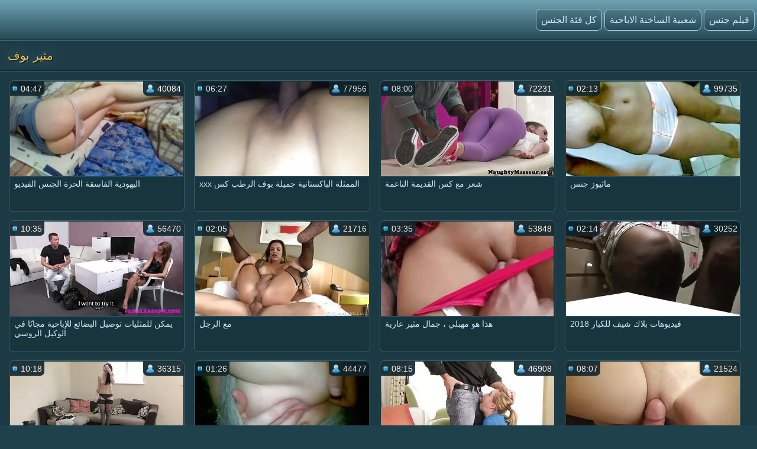

--- FILE ---
content_type: text/html; charset=UTF-8
request_url: https://ar.bhidio.com/category/pov/
body_size: 13029
content:
<!doctype html>
<html lang="ar" dir="rtl">
<head>
<meta http-equiv='content-type' content='text/html; charset=utf-8' />
<meta name="viewport" content="width=device-width, initial-scale=1">
<meta http-equiv='X-UA-Compatible' content='IE=edge' />
<meta http-equiv='Content-Language' content='ar' />
<title>الكبار XXX أفلام  مثير بوف - فيلم جنس </title>
<meta name='description' content='انظر فقط أشرطة الفيديو الكبار من فئة الموقع  مثير بوف في أفضل الإباحية تحميل على الهاتف المحمول في mp4 و 3gp. الجودة hd على فيلم جنس '/>
<base target="_blank">
<link rel="canonical" href="https://ar.bhidio.com/category/pov/"/>
<style>
<!--
body {color: #95bac7;margin: 0px auto;font: normal 14px Helvetica Narrow, Arial, sans-serif;background-color: #1F414C; height:100%;} a { color: #cceaff; text-decoration: none;} a:hover { color: #fff; text-decoration: none;}
.videolik {float: right;} .nrapo img {vertical-align: middle;} a.svlike, a.svdislike  {display: inline-block;padding: 13px 3px 11px 10px;} .likes { color: #96FF73;display: inline-block;padding: 0 11px 0 6px;border-radius: 7px;} .nrapo {padding: 0;border-radius: 16px;margin: 0 8px 0 0;font-size: 17px;background-color: #1a333c;display: inline-block;border: 2px solid #92b4cc;} .dislikes { color: #FF4D4D;display: inline-block;padding: 0 11px 0 6px;}
.catsbiggest {text-align: center;
font-size: 17px;
display: block; padding: 4px 2px 0 2px; color: #cceaff;text-align: center;
}
.catsbiggest span { display: inline-block; padding: 10px 2px 0 2px; }
.ktoprochitaltotloh {display: block; padding: 8px 2px 2px 0; color: #95bac7; font-size: 14px;}
.likepick {display: inline-block;padding: 13px 3px 11px 10px;color: #96FF73;} .dislpick {display: inline-block;padding: 13px 3px 11px 10px;color: #FF4D4D;} .searchempty {text-align: left;padding: 4px 9px 7px 9px;font-size: 15px;} .svpopt {text-align: left;padding: 5px 10px 7px 10px;font-size: 16px;} .svpopt a {background: url(https://ar.bhidio.com/files/btc.png) repeat-x #264A56;display: inline-block;padding: 7px 10px;border-radius: 9px;border: 1px solid #92b4cc;margin: 0 3px 0 0;} .svpopt a:hover {border: 1px solid #bad0df;} .svpchoo {color:#f4cb54;padding: 7px 10px;background-color: #1a333c;display: inline-block;border-radius: 9px;border: 1px solid #92b4cc;margin: 0 3px 0 0;} .svptx {display: inline-block;padding: 7px 6px 7px 3px;border-radius: 7px;} .searchempty b { color:#f4cb54;display: inline-block;font-weight: bold;font-size: 16px;margin: 5px 0 5px 0;}
.howinfolder {opacity: 0.9;color:#ffffff;font-size: 14px;position: absolute;left: 0;top: 0;border-radius: 5px 0 7px 0;padding: 6px 6px 5px 21px;margin: 0;background: url(https://ar.bhidio.com/files/filesinfolder.png) no-repeat left #10242a;} 
.stime { opacity: 0.9;color:#ffffff;font-size: 14px;position: absolute;left: 0;top: 0;border-radius: 5px 0 7px 0;padding: 4px 4px 4px 18px;margin: 0;background: url(https://ar.bhidio.com/files/vmtime.png) no-repeat left #10242a;} .lukisy { opacity: 0.9;color:#ffffff;font-size: 14px;background: url(https://ar.bhidio.com/files/pers.png) no-repeat left #10242a;position: absolute;right: 0;top: 0;border-radius: 0 5px 0 7px;padding: 4px 4px 4px 24px;margin: 0;}
.svpoh  { background-color: #1b363f;border-top: 1px solid #3c6270;border-bottom: 1px solid #13252b;padding: 11px 6px 11px 6px;color: #0099cf; text-align: left;} .svspan { color: #fff;padding: 10px 9px;font-size: 16px;display: inline-block;font-weight: bold;} a.getdown { background: url(https://ar.bhidio.com/files/btc.png) repeat-x #264A56;display: block;border: 2px solid #92b4cc;margin: 0 7px 8px 7px;text-align: left;font-size: 18px;padding: 10px 15px;border-radius: 9px;} a.getdown:hover { border: 2px solid #bad0df;} .svtdzhst {background-color: #12282f;display: inline-block;padding: 9px 11px;color: #fff;margin: 4px 3px 0 0;border-radius: 9px;font-size: 15px;} .playonline {height: 700px;width: 100%; } .svrnn {width: 65%;} .svinfo {color: #ffffff;padding: 10px 0 8px 8px;} .svxt {border-top: 1px solid #3C6270;text-align: center;width: 100%;} .infcut img {margin-top: 0;vertical-align: top;} .inflike {text-align: right;float: right;margin-right: 2px;} .infcut {width: 35%;text-align: left; font-size: 13px;} .infcut img {margin-top: 0;vertical-align: top;} .svchtok {color: #f4cb54;display: inline-block;text-decoration:none;text-align: left;padding: 8px 8px 8px 0;margin-top: 5px;font-size: 17px;}
.gtdwfr {background-color: #1B363F;padding: 8px 0 0 0;display: block;border-left: 1px solid #3C6270;border-top: 1px solid #3C6270;border-bottom: 1px solid #3C6270;border-radius: 6px 0 0 6px;font-size: 13px;margin: 8px -4px 8px 0;} a.catslink{display: inline-block;text-decoration:none;text-align: left;padding: 8px 15px 8px 0;margin: 5px 0 0 0;font-size: 17px;} .catslink  img { vertical-align: top;margin-bottom: 1px;} .catfileinfo {padding: 5px 6px 6px 6px; }
.smpohozh { width: 100%;font-size: 19px;padding: 1px 8px 7px 13px;} .smpohozh a { border-radius: 7px;border: 1px solid #92b4cc;background: url(https://ar.bhidio.com/files/btc.png) repeat-x #264A56;display: inline-block;padding: 8px 10px 9px 15px;} .pohozhki {padding: 0 8px 7px 15px;width: 100%;color: #fff;font-size: 19px;display: inline-block;}
.svpage {background-color: #1b363f;border-top: 1px solid #3c6270;border-bottom: 1px solid #13252b;padding: 11px 6px 11px 6px; color: #0099cf; text-align: center;} .svpage a { background: url(https://ar.bhidio.com/files/btc.png) repeat-x #264A56;display: inline-block;border: 2px solid #92b4cc;margin: 0 0 0 7px;font-size: 18px;padding: 12px 18px;border-radius: 24px;} .svpage a:hover {border: 2px solid #e2ebf2;} .svpagex {color: #fff;padding: 12px 18px;border-radius: 24px;margin-left: 7px;font-size: 18px;background-color: #1a333c;display: inline-block;border: 2px solid #c7d9e5;font-weight: bold;} .svallcts { background-color: #1f3840;font-size: 20px;color:#fff;margin: 0;text-align: center;padding: 9px 10px 9px 17px;border-top: 1px solid #3c6270;border-bottom: 1px solid #13252b;} .svlahtwo { color: #f4cb54;font-size: 16px;display: inline-block;margin: 0 0 3px 0;} .svpgdes { background-color: #21424D;font-size: 13px;color:#95bac7;margin: 0;text-align: left;padding: 9px 10px 9px 17px;border-top: 1px solid #3c6270;border-bottom: 1px solid #13252b;} .nvb { background: url(https://ar.bhidio.com/files/btc.png) repeat-x #264A56;Font-size: 17px;color: #fff;border-top: 1px solid #112126;text-align: center;padding: 7px;} .svrecom { background-color: #21424d;border-top: 1px solid #3c6270;text-align: left;border-bottom: 1px solid #13252b;padding: 9px 6px 5px 4px;} .npsv { border-top: 1px solid green;} .pdtbt { padding: 9px 6px 5px 4px;border-top: 1px solid #3c6270;border-bottom: 1px solid #13252b;} .svpoho { padding: 9px 6px 5px 4px;border-top: 1px solid #3c6270;} .svhea {border-top: 1px solid #3c6270;background-color: #1F414C;}
.onehu {padding: 0 25px 0 25px;text-align: left;} .onehus {width: 100%;text-align: center;} .ohxt {display: inline-block;width: 20%;text-align: center;} .ohxt a {border: 1px solid #a4cbe5;display: block;padding: 10px 12px;background: url(https://ar.bhidio.com/files/btc.png) repeat-x #264A56;border-radius: 7px;margin: 0 0 14px 16px;} .ohxt a:hover {border: 1px solid #d2e5f2;} .pckct { border: 1px solid #a4cbe5;display: block;color: #95bac7;padding: 10px 12px;background-color: #264A56;border-radius: 7px;margin: 0 0 14px 16px;} .svnavi { background-color: #1f3c46;font-weight: normal;Font-size: 16px;color:#95bac7;margin: 0;text-align: center;padding: 12px 8px 4px 8px;border-top: 1px solid #3c6270;} h1.svtit {text-shadow: 1px 1px 2px #000, 0 0 1em #5d8fb3;background-color: #1f3c46;font-weight: normal;Font-size: 21px;color:#f4cb54;margin: 0;text-align: left;padding: 13px;border-bottom: 1px solid #13252b;}
.logoim {margin-left: auto;margin-right: auto;width: 1400px;background: url(https://ar.bhidio.com/files/qlb.png) repeat-x top;} .flog {background: url(https://ar.bhidio.com/files/qlb.png) repeat-x top; height: 67px;border-bottom: 1px solid #13252b;} .logoim img {margin-right: 20px;} .logoli {color:#79ce5c;border-radius: 6px;display: inline-block;position: absolute;top: 15px;} .logoli a {background: url(https://ar.bhidio.com/files/btc.png) repeat-x #264A56;padding: 8px;display: inline-block;text-decoration: none;border-radius: 8px;margin-right: 4px;border: 1px solid #a4cbe5;font-size: 16px;} .logoli a:hover { border: 1px solid #d2e5f2; } .logom { float: right; color:#79ce5c;border-radius: 6px; display: inline-block; margin: 15px 0 0 0; }
input[type='submit'] { background: url(https://ar.bhidio.com/files/search.png) no-repeat center;float: right;height: 35px;cursor:pointer;padding: 0 15px 0 15px;border-radius: 0 8px 8px 0;margin-right: 4px;border: 1px solid #a4cbe5;font-size: 14px;} input, textarea, select {background-color: #23434f;height: 33px;float: left;padding: 0 8px 0 8px;margin: 0;border-radius: 8px 0 0 8px;border-left: 1px solid #a4cbe5;border-top: 1px solid #a4cbe5;border-right: 0;border-bottom: 1px solid #a4cbe5;font-size: 15px; color: #fff; } input::-webkit-input-placeholder {color: #e5e5e5;} input::-moz-placeholder { color: #fff; } .svsize { margin-left: auto;margin-right: auto;width: 1400px;background-color: #1b3a44;border-left: 4px solid #162E35;border-right: 4px solid #162E35;text-align: center;} .f_you {clear: both;font-size: 0;height: 0;} .svideo:hover { border: 1px solid #578fa3;} .svideo {float: left;width: 255px;text-align: left;height: 219px;margin:0;padding: 1px;border-radius: 8px;border: 1px solid #3c6270;margin: 5px 5px 11px 13px;background-color: #18343c;} .svideo a { text-decoration: none;} .svideo a:hover { text-decoration: underline; } .spicimg { position: relative; } .spicimg a { display: block; color: #777; } .spicimg img { border-radius: 8px 8px 0 0; display: block; width: 255px; height: 165px; }
.sname {display: -webkit-box;padding: 4px 2px 0 7px; color: #cceaff; float: left; overflow: hidden;text-overflow: ellipsis;-webkit-line-clamp: 3;-webkit-box-orient: vertical;}
@media screen and (max-width: 1440px) { .gtdwfr {margin: 8px 0 8px 0; } .playonline {height: 650px; margin: -8px 0 0 -2px; } .pohozhki, .smpohozh {width: 97%;} h1.svtit { font-size: 20px;} .pckct, .ohxt a {height: 35px;padding: 7px 12px 5px 12px;} .svsize {width:100%; border-left: 0; border-right: 0;} .logomaster, .logoim {width: 100%;} a.getdown { font-size: 17px; } .svideo {width: 18%; margin: 5px 5px 9px 11px;} .spicimg {position: relative;} .spicimg a {display: block;color: #777;} .spicimg img {width: 100%;height: 160px;display: block;-moz-border-radius-topright: 6px; -webkit-border-top-right-radius: 6px; border-top-right-radius:6px;-moz-border-radius-topleft: 6px; -webkit-border-top-left-radius: 6px; border-top-left-radius:6px;border-bottom: 1px solid #295271;} .pdtbt, .svrecom, .svpoho { padding: 10px 0 7px 4px;} }
@media screen and (max-width: 1280px) { .playonline {height: 600px; } .svideo {width: 23%; margin: 5px 5px 9px 11px;} .nrapo { font-size: 16px;} .svtdzhst {font-size: 14px;} }
@media screen and (max-width: 1024px) { .playonline {height: 570px; } .smpohozh {padding: 1px 2px 7px 8px; font-size: 18px;} .ohxt {width: 25%; } h1.svtit { font-size: 19px;} .ktoprochitaltotloh {font-size: 13.5px;} .svideo {width: 30.5%; margin: 7px 9px 7px 8px;} a.getdown { font-size: 16px; } .sname { padding: 3px 2px 4px 6px;} .nrapo {margin: 0 8px 6px 0;} }
@media screen and (max-width: 800px) { .playonline {height: 480px; } .svideo {width: 30%; margin: 7px 9px 9px 8px;} .nrapo { font-size: 15px;} .ohxt {width: 33%; } .pohozhki, .smpohozh {width: 94%;} a.catslink, .svchtok {font-size: 16px;} }
@media screen and (max-width: 680px) { .playonline {height: 400px; } .smpohozh {padding: 1px 2px 7px 10px; width: 94%; font-size: 17px;} .ktoprochitaltotloh {font-size: 13px; padding: 7px 5px 2px 1px;} .pohozhki {font-size: 18px;} .onehu {padding: 0 15px 0 5px;text-align: left;} .svrnn {width: 100%; display: block;} .vdvdvd {width: 100%; display: block;} a.getdown {margin: 0 7px 11px 7px;} .gtdwfr { display: block;float: right;width: 98%;padding: 11px 3px 3px 3px;color:#79ce5c;} .logom {display: block;float: left;width: 97%;color:#79ce5c;border-radius: 6px;margin: 9px 0 8px 6px ;} h1.svtit { padding: 13px 13px 7px 12px;} input[type='submit'] {background: url(https://ar.bhidio.com/files/search.png) no-repeat center #3E6774;float: none;} input, textarea, select {float: left;}.ohxt {width: 50%;} .svideo {width: 46%; margin: 5px 3px 9px 10px;} }
@media screen and (max-width: 480px) { .infablock {padding: 10px 0 8px 2px;} .boxter {border-top: none;} .nrapo { font-size: 14px;} a.catslink {font-size: 15px;} .svchtok {font-size: 15px;} .playonline {height: 300px; margin: -8px 2px 0 -5px; } .svpagex, .svpage a {margin: 0 0 0 7px;font-size: 17px;padding: 11px 17px;} .logom {width: 96%;}  .svideo {width: 44%; height: 139px; margin: 5px 3px 9px 9px;} .pohozhki {width: 93%; font-size: 17px;} .smpohozh {width: 93%; font-size: 16px;} .spicimg img { height: 100px; } .pdtbt, .svrecom, .svpoho {padding: 10px 0 7px 9px;} h1.svtit { text-align: center; font-size: 18px;} .sname {padding: 4px 2px 4px 6px;} .ohxt {font-size: 15px;width: 50%;} .pckct, .ohxt a { margin: 0 5px 14px 8px;} .logoli {position: static; display: block; width: 96%; margin-top: 7px; margin-left: 10px; float: left;} .svpopt, .logoli a {font-size: 15px;} input, textarea, select {width: 160px;} input[type='submit'] {float: none;width: 56px;} .logom {padding: 0 0 0 4px;} .svptx {margin-bottom: 7px;} }
@media screen and (max-width: 380px) { .infablock {padding: 10px 2px 8px 0;} a.getdown {font-size: 15px;} a.catslink {font-size: 14px;} .svchtok {font-size: 14px;} .svtdzhst {margin: 5px 3px 0 0;} .playonline {height: 240px; margin: -6px 0 0 -7px; } .svpage {padding: 8px 6px 8px 6px;} .svpagex, .svpage a {margin: 3px 0 3px 7px;font-size: 16px;padding: 10px 16px;} .ohxt {font-size: 14px;} .svideo {width: 94%;margin: 5px 2px 9px 0; height: 255px; }	 .spicimg img { height: 205px; } .pdtbt, .svrecom, .svpoho {padding: 10px 0 7px 13px;}.pohozhki {padding: 0 0 7px 5px;} .smpohozh {padding: 1px 3px 7px 2px;} }
@media screen and (max-width: 300px) { .logoli a {font-size: 12px;} .svideo {height: 220px; }	 .spicimg img { height: 170px; } .pdtbt, .svrecom, .svpoho {padding: 10px 0 7px 9px;} .svtdzhst {font-size: 13px;} .playonline {height: 195px; margin: -8px 0 0 -5px;} .ohxt {font-size: 15px;width: 100%;} .pohozhki, .smpohozh {width: 93%;} .onehu {padding: 0;} .pckct, .ohxt a {height: 100%; padding: 9px; margin: 0 5px 11px 1px; } }
-->
</style>

</head>
<body>
<div class='flog'><div class='logoim'> <div class='logoli'><a href='https://ar.bhidio.com/'>فيلم جنس</a><a href='https://ar.bhidio.com/'>شعبية الساخنة الاباحية </a><a href='https://ar.bhidio.com/allcategories.html'>كل فئة الجنس </a></div></div></div>
<div class='svhea'><div class='svsize'>
<h1 class='svtit'>مثير بوف</h1><div class='pdtbt'>
<a title="اليهودية الفاسقة الحرة الجنس الفيديو" href="https://ar.bhidio.com/link.php"><div class="svideo">
<div class="spicimg"><img class="screen" src="https://ar.bhidio.com/media/thumbs/5/v11915.webp?1615950911" alt="اليهودية الفاسقة الحرة الجنس الفيديو" width="416" height="234">
<span class="sname">اليهودية الفاسقة الحرة الجنس الفيديو</span>
<span class="lukisy">40084</span>
<div class="stime">04:47</div></div>
</div></a><a title="الممثلة الباكستانية جميلة بوف الرطب كس xxx" href="/video/6097/%D8%A7%D9%84%D9%85%D9%85%D8%AB%D9%84%D8%A9-%D8%A7%D9%84%D8%A8%D8%A7%D9%83%D8%B3%D8%AA%D8%A7%D9%86%D9%8A%D8%A9-%D8%AC%D9%85%D9%8A%D9%84%D8%A9-%D8%A8%D9%88%D9%81-%D8%A7%D9%84%D8%B1%D8%B7%D8%A8-%D9%83%D8%B3-xxx/"><div class="svideo">
<div class="spicimg"><img class="screen" src="https://ar.bhidio.com/media/thumbs/7/v06097.webp?1614127505" alt="الممثلة الباكستانية جميلة بوف الرطب كس xxx" width="416" height="234">
<span class="sname">الممثلة الباكستانية جميلة بوف الرطب كس xxx</span>
<span class="lukisy">77956</span>
<div class="stime">06:27</div></div>
</div></a><a title="شعر مع كس القديمة الناعمة" href="/video/8268/%D8%B4%D8%B9%D8%B1-%D9%85%D8%B9-%D9%83%D8%B3-%D8%A7%D9%84%D9%82%D8%AF%D9%8A%D9%85%D8%A9-%D8%A7%D9%84%D9%86%D8%A7%D8%B9%D9%85%D8%A9/"><div class="svideo">
<div class="spicimg"><img class="screen" src="https://ar.bhidio.com/media/thumbs/8/v08268.webp?1614213906" alt="شعر مع كس القديمة الناعمة" width="416" height="234">
<span class="sname">شعر مع كس القديمة الناعمة</span>
<span class="lukisy">72231</span>
<div class="stime">08:00</div></div>
</div></a><a title="ماثيوز جنس" href="/video/2778/%D9%85%D8%A7%D8%AB%D9%8A%D9%88%D8%B2-%D8%AC%D9%86%D8%B3/"><div class="svideo">
<div class="spicimg"><img class="screen" src="https://ar.bhidio.com/media/thumbs/8/v02778.webp?1611535516" alt="ماثيوز جنس" width="416" height="234">
<span class="sname">ماثيوز جنس</span>
<span class="lukisy">99735</span>
<div class="stime">02:13</div></div>
</div></a><a title="يمكن للمثليات توصيل البضائع للإباحية مجانًا في الوكيل الروسي" href="/video/12350/%D9%8A%D9%85%D9%83%D9%86-%D9%84%D9%84%D9%85%D8%AB%D9%84%D9%8A%D8%A7%D8%AA-%D8%AA%D9%88%D8%B5%D9%8A%D9%84-%D8%A7%D9%84%D8%A8%D8%B6%D8%A7%D8%A6%D8%B9-%D9%84%D9%84%D8%A5%D8%A8%D8%A7%D8%AD%D9%8A%D8%A9-%D9%85%D8%AC%D8%A7%D9%86-%D8%A7-%D9%81%D9%8A-%D8%A7%D9%84%D9%88%D9%83%D9%8A%D9%84-%D8%A7%D9%84%D8%B1%D9%88%D8%B3%D9%8A/"><div class="svideo">
<div class="spicimg"><img class="screen" src="https://ar.bhidio.com/media/thumbs/0/v12350.webp?1611388854" alt="يمكن للمثليات توصيل البضائع للإباحية مجانًا في الوكيل الروسي" width="416" height="234">
<span class="sname">يمكن للمثليات توصيل البضائع للإباحية مجانًا في الوكيل الروسي</span>
<span class="lukisy">56470</span>
<div class="stime">10:35</div></div>
</div></a><a title="مع الرجل" href="https://ar.bhidio.com/link.php"><div class="svideo">
<div class="spicimg"><img class="screen" src="https://ar.bhidio.com/media/thumbs/9/v10289.webp?1614739535" alt="مع الرجل" width="416" height="234">
<span class="sname">مع الرجل</span>
<span class="lukisy">21716</span>
<div class="stime">02:05</div></div>
</div></a><a title="هذا هو مهبلي ، جمال مثير عارية" href="https://ar.bhidio.com/link.php"><div class="svideo">
<div class="spicimg"><img class="screen" src="https://ar.bhidio.com/media/thumbs/7/v03017.webp?1618365604" alt="هذا هو مهبلي ، جمال مثير عارية" width="416" height="234">
<span class="sname">هذا هو مهبلي ، جمال مثير عارية</span>
<span class="lukisy">53848</span>
<div class="stime">03:35</div></div>
</div></a><a title="فيديوهات بلاك شيف للكبار 2018" href="https://ar.bhidio.com/link.php"><div class="svideo">
<div class="spicimg"><img class="screen" src="https://ar.bhidio.com/media/thumbs/2/v07832.webp?1612486820" alt="فيديوهات بلاك شيف للكبار 2018" width="416" height="234">
<span class="sname">فيديوهات بلاك شيف للكبار 2018</span>
<span class="lukisy">30252</span>
<div class="stime">02:14</div></div>
</div></a><a title="وشم مفاجأة كبيرة مع كس كبير في الدانتيل شقراء" href="/video/8989/%D9%88%D8%B4%D9%85-%D9%85%D9%81%D8%A7%D8%AC%D8%A3%D8%A9-%D9%83%D8%A8%D9%8A%D8%B1%D8%A9-%D9%85%D8%B9-%D9%83%D8%B3-%D9%83%D8%A8%D9%8A%D8%B1-%D9%81%D9%8A-%D8%A7%D9%84%D8%AF%D8%A7%D9%86%D8%AA%D9%8A%D9%84-%D8%B4%D9%82%D8%B1%D8%A7%D8%A1/"><div class="svideo">
<div class="spicimg"><img class="screen" src="https://ar.bhidio.com/media/thumbs/9/v08989.webp?1616978755" alt="وشم مفاجأة كبيرة مع كس كبير في الدانتيل شقراء" width="416" height="234">
<span class="sname">وشم مفاجأة كبيرة مع كس كبير في الدانتيل شقراء</span>
<span class="lukisy">36315</span>
<div class="stime">10:18</div></div>
</div></a><a title="الصبي يحصل على الحمار مارس الجنس مجانا بلوق الجنس" href="https://ar.bhidio.com/link.php"><div class="svideo">
<div class="spicimg"><img class="screen" src="https://ar.bhidio.com/media/thumbs/0/v07180.webp?1615507257" alt="الصبي يحصل على الحمار مارس الجنس مجانا بلوق الجنس" width="416" height="234">
<span class="sname">الصبي يحصل على الحمار مارس الجنس مجانا بلوق الجنس</span>
<span class="lukisy">44477</span>
<div class="stime">01:26</div></div>
</div></a><a title="الشقراوات الجنس يريدون أن يكونوا قريبين من والدهم. اليابانية الجنس الفيديو" href="/video/1170/%D8%A7%D9%84%D8%B4%D9%82%D8%B1%D8%A7%D9%88%D8%A7%D8%AA-%D8%A7%D9%84%D8%AC%D9%86%D8%B3-%D9%8A%D8%B1%D9%8A%D8%AF%D9%88%D9%86-%D8%A3%D9%86-%D9%8A%D9%83%D9%88%D9%86%D9%88%D8%A7-%D9%82%D8%B1%D9%8A%D8%A8%D9%8A%D9%86-%D9%85%D9%86-%D9%88%D8%A7%D9%84%D8%AF%D9%87%D9%85-%D8%A7%D9%84%D9%8A%D8%A7%D8%A8%D8%A7%D9%86%D9%8A%D8%A9-%D8%A7%D9%84%D8%AC%D9%86%D8%B3-%D8%A7%D9%84%D9%81%D9%8A%D8%AF%D9%8A%D9%88/"><div class="svideo">
<div class="spicimg"><img class="screen" src="https://ar.bhidio.com/media/thumbs/0/v01170.webp?1611568847" alt="الشقراوات الجنس يريدون أن يكونوا قريبين من والدهم. اليابانية الجنس الفيديو" width="416" height="234">
<span class="sname">الشقراوات الجنس يريدون أن يكونوا قريبين من والدهم. اليابانية الجنس الفيديو</span>
<span class="lukisy">46908</span>
<div class="stime">08:15</div></div>
</div></a><a title="الديوك ، كس ، بالغ" href="https://ar.bhidio.com/link.php"><div class="svideo">
<div class="spicimg"><img class="screen" src="https://ar.bhidio.com/media/thumbs/6/v12856.webp?1611347432" alt="الديوك ، كس ، بالغ" width="416" height="234">
<span class="sname">الديوك ، كس ، بالغ</span>
<span class="lukisy">21524</span>
<div class="stime">08:07</div></div>
</div></a><a title="قطة منخفضة اليد" href="https://ar.bhidio.com/link.php"><div class="svideo">
<div class="spicimg"><img class="screen" src="https://ar.bhidio.com/media/thumbs/2/v09382.webp?1614991535" alt="قطة منخفضة اليد" width="416" height="234">
<span class="sname">قطة منخفضة اليد</span>
<span class="lukisy">5575</span>
<div class="stime">13:51</div></div>
</div></a><a title="بدأت في مزج بوسها فيديو رومانسي جنس مجاني" href="/video/1508/%D8%A8%D8%AF%D8%A3%D8%AA-%D9%81%D9%8A-%D9%85%D8%B2%D8%AC-%D8%A8%D9%88%D8%B3%D9%87%D8%A7-%D9%81%D9%8A%D8%AF%D9%8A%D9%88-%D8%B1%D9%88%D9%85%D8%A7%D9%86%D8%B3%D9%8A-%D8%AC%D9%86%D8%B3-%D9%85%D8%AC%D8%A7%D9%86%D9%8A/"><div class="svideo">
<div class="spicimg"><img class="screen" src="https://ar.bhidio.com/media/thumbs/8/v01508.webp?1611324904" alt="بدأت في مزج بوسها فيديو رومانسي جنس مجاني" width="416" height="234">
<span class="sname">بدأت في مزج بوسها فيديو رومانسي جنس مجاني</span>
<span class="lukisy">62735</span>
<div class="stime">11:11</div></div>
</div></a><a title="الهواة فاتنة شقراء الاستمناء سولو جوارب اللعب اللعنة الفيديو" href="/video/4510/%D8%A7%D9%84%D9%87%D9%88%D8%A7%D8%A9-%D9%81%D8%A7%D8%AA%D9%86%D8%A9-%D8%B4%D9%82%D8%B1%D8%A7%D8%A1-%D8%A7%D9%84%D8%A7%D8%B3%D8%AA%D9%85%D9%86%D8%A7%D8%A1-%D8%B3%D9%88%D9%84%D9%88-%D8%AC%D9%88%D8%A7%D8%B1%D8%A8-%D8%A7%D9%84%D9%84%D8%B9%D8%A8-%D8%A7%D9%84%D9%84%D8%B9%D9%86%D8%A9-%D8%A7%D9%84%D9%81%D9%8A%D8%AF%D9%8A%D9%88/"><div class="svideo">
<div class="spicimg"><img class="screen" src="https://ar.bhidio.com/media/thumbs/0/v04510.webp?1611488796" alt="الهواة فاتنة شقراء الاستمناء سولو جوارب اللعب اللعنة الفيديو" width="416" height="234">
<span class="sname">الهواة فاتنة شقراء الاستمناء سولو جوارب اللعب اللعنة الفيديو</span>
<span class="lukisy">3467</span>
<div class="stime">13:14</div></div>
</div></a><a title="مجموعة صديقة الفتاة ، فيلم إباحي للهواة" href="https://ar.bhidio.com/link.php"><div class="svideo">
<div class="spicimg"><img class="screen" src="https://ar.bhidio.com/media/thumbs/8/v12568.webp?1611329455" alt="مجموعة صديقة الفتاة ، فيلم إباحي للهواة" width="416" height="234">
<span class="sname">مجموعة صديقة الفتاة ، فيلم إباحي للهواة</span>
<span class="lukisy">13748</span>
<div class="stime">00:56</div></div>
</div></a><a title="مثليه الفرنسية والأسود كس جميلة" href="https://ar.bhidio.com/link.php"><div class="svideo">
<div class="spicimg"><img class="screen" src="https://ar.bhidio.com/media/thumbs/4/v08584.webp?1611880208" alt="مثليه الفرنسية والأسود كس جميلة" width="416" height="234">
<span class="sname">مثليه الفرنسية والأسود كس جميلة</span>
<span class="lukisy">6918</span>
<div class="stime">07:55</div></div>
</div></a><a title="الآسيوية أحمر الرأس الحصول على الجنس الفيديو في يلقي بركة" href="https://ar.bhidio.com/link.php"><div class="svideo">
<div class="spicimg"><img class="screen" src="https://ar.bhidio.com/media/thumbs/8/v04648.webp?1611477030" alt="الآسيوية أحمر الرأس الحصول على الجنس الفيديو في يلقي بركة" width="416" height="234">
<span class="sname">الآسيوية أحمر الرأس الحصول على الجنس الفيديو في يلقي بركة</span>
<span class="lukisy">27534</span>
<div class="stime">08:30</div></div>
</div></a><a title="طيب شانون أشرطة الفيديو الإباحية الحرة" href="/video/4150/%D8%B7%D9%8A%D8%A8-%D8%B4%D8%A7%D9%86%D9%88%D9%86-%D8%A3%D8%B4%D8%B1%D8%B7%D8%A9-%D8%A7%D9%84%D9%81%D9%8A%D8%AF%D9%8A%D9%88-%D8%A7%D9%84%D8%A5%D8%A8%D8%A7%D8%AD%D9%8A%D8%A9-%D8%A7%D9%84%D8%AD%D8%B1%D8%A9/"><div class="svideo">
<div class="spicimg"><img class="screen" src="https://ar.bhidio.com/media/thumbs/0/v04150.webp?1613780177" alt="طيب شانون أشرطة الفيديو الإباحية الحرة" width="416" height="234">
<span class="sname">طيب شانون أشرطة الفيديو الإباحية الحرة</span>
<span class="lukisy">28474</span>
<div class="stime">10:37</div></div>
</div></a><a title="الجنس عن طريق الفم كس مشعر" href="/video/8574/%D8%A7%D9%84%D8%AC%D9%86%D8%B3-%D8%B9%D9%86-%D8%B7%D8%B1%D9%8A%D9%82-%D8%A7%D9%84%D9%81%D9%85-%D9%83%D8%B3-%D9%85%D8%B4%D8%B9%D8%B1/"><div class="svideo">
<div class="spicimg"><img class="screen" src="https://ar.bhidio.com/media/thumbs/4/v08574.webp?1611328531" alt="الجنس عن طريق الفم كس مشعر" width="416" height="234">
<span class="sname">الجنس عن طريق الفم كس مشعر</span>
<span class="lukisy">24683</span>
<div class="stime">01:11</div></div>
</div></a><a title="الثدي بلدي كبير في سن المراهقة بجد الهندي الحقيقي المثيرة الجنس الفيديو" href="/video/1843/%D8%A7%D9%84%D8%AB%D8%AF%D9%8A-%D8%A8%D9%84%D8%AF%D9%8A-%D9%83%D8%A8%D9%8A%D8%B1-%D9%81%D9%8A-%D8%B3%D9%86-%D8%A7%D9%84%D9%85%D8%B1%D8%A7%D9%87%D9%82%D8%A9-%D8%A8%D8%AC%D8%AF-%D8%A7%D9%84%D9%87%D9%86%D8%AF%D9%8A-%D8%A7%D9%84%D8%AD%D9%82%D9%8A%D9%82%D9%8A-%D8%A7%D9%84%D9%85%D8%AB%D9%8A%D8%B1%D8%A9-%D8%A7%D9%84%D8%AC%D9%86%D8%B3-%D8%A7%D9%84%D9%81%D9%8A%D8%AF%D9%8A%D9%88/"><div class="svideo">
<div class="spicimg"><img class="screen" src="https://ar.bhidio.com/media/thumbs/3/v01843.webp?1613266202" alt="الثدي بلدي كبير في سن المراهقة بجد الهندي الحقيقي المثيرة الجنس الفيديو" width="416" height="234">
<span class="sname">الثدي بلدي كبير في سن المراهقة بجد الهندي الحقيقي المثيرة الجنس الفيديو</span>
<span class="lukisy">4561</span>
<div class="stime">01:27</div></div>
</div></a><a title="فيديو جنسي مثير جدا 16" href="/video/309/%D9%81%D9%8A%D8%AF%D9%8A%D9%88-%D8%AC%D9%86%D8%B3%D9%8A-%D9%85%D8%AB%D9%8A%D8%B1-%D8%AC%D8%AF%D8%A7-16/"><div class="svideo">
<div class="spicimg"><img class="screen" src="https://ar.bhidio.com/media/thumbs/9/v00309.webp?1613090740" alt="فيديو جنسي مثير جدا 16" width="416" height="234">
<span class="sname">فيديو جنسي مثير جدا 16</span>
<span class="lukisy">19048</span>
<div class="stime">05:59</div></div>
</div></a><a title="جبهة مورو الاباحية أمي مع فالنتينا جنس في" href="/video/5739/%D8%AC%D8%A8%D9%87%D8%A9-%D9%85%D9%88%D8%B1%D9%88-%D8%A7%D9%84%D8%A7%D8%A8%D8%A7%D8%AD%D9%8A%D8%A9-%D8%A3%D9%85%D9%8A-%D9%85%D8%B9-%D9%81%D8%A7%D9%84%D9%86%D8%AA%D9%8A%D9%86%D8%A7-%D8%AC%D9%86%D8%B3-%D9%81%D9%8A/"><div class="svideo">
<div class="spicimg"><img class="screen" src="https://ar.bhidio.com/media/thumbs/9/v05739.webp?1613264403" alt="جبهة مورو الاباحية أمي مع فالنتينا جنس في" width="416" height="234">
<span class="sname">جبهة مورو الاباحية أمي مع فالنتينا جنس في</span>
<span class="lukisy">20865</span>
<div class="stime">08:46</div></div>
</div></a><a title="فتيات المحافظين الأفارقة ، صور تحول جنسى" href="/video/3346/%D9%81%D8%AA%D9%8A%D8%A7%D8%AA-%D8%A7%D9%84%D9%85%D8%AD%D8%A7%D9%81%D8%B8%D9%8A%D9%86-%D8%A7%D9%84%D8%A3%D9%81%D8%A7%D8%B1%D9%82%D8%A9-%D8%B5%D9%88%D8%B1-%D8%AA%D8%AD%D9%88%D9%84-%D8%AC%D9%86%D8%B3%D9%89/"><div class="svideo">
<div class="spicimg"><img class="screen" src="https://ar.bhidio.com/media/thumbs/6/v03346.webp?1611288913" alt="فتيات المحافظين الأفارقة ، صور تحول جنسى" width="416" height="234">
<span class="sname">فتيات المحافظين الأفارقة ، صور تحول جنسى</span>
<span class="lukisy">4943</span>
<div class="stime">10:58</div></div>
</div></a><a title="عميق." href="/video/11841/%D8%B9%D9%85%D9%8A%D9%82-/"><div class="svideo">
<div class="spicimg"><img class="screen" src="https://ar.bhidio.com/media/thumbs/1/v11841.webp?1611333044" alt="عميق." width="416" height="234">
<span class="sname">عميق.</span>
<span class="lukisy">5473</span>
<div class="stime">07:34</div></div>
</div></a><a title="تعليق نحيل في سن المراهقة نائب الرئيس خاص على الجنس كام" href="/video/7442/%D8%AA%D8%B9%D9%84%D9%8A%D9%82-%D9%86%D8%AD%D9%8A%D9%84-%D9%81%D9%8A-%D8%B3%D9%86-%D8%A7%D9%84%D9%85%D8%B1%D8%A7%D9%87%D9%82%D8%A9-%D9%86%D8%A7%D8%A6%D8%A8-%D8%A7%D9%84%D8%B1%D8%A6%D9%8A%D8%B3-%D8%AE%D8%A7%D8%B5-%D8%B9%D9%84%D9%89-%D8%A7%D9%84%D8%AC%D9%86%D8%B3-%D9%83%D8%A7%D9%85/"><div class="svideo">
<div class="spicimg"><img class="screen" src="https://ar.bhidio.com/media/thumbs/2/v07442.webp?1615343402" alt="تعليق نحيل في سن المراهقة نائب الرئيس خاص على الجنس كام" width="416" height="234">
<span class="sname">تعليق نحيل في سن المراهقة نائب الرئيس خاص على الجنس كام</span>
<span class="lukisy">52350</span>
<div class="stime">14:38</div></div>
</div></a><a title="كمين رطب ، صور كس ناضجة" href="/video/3322/%D9%83%D9%85%D9%8A%D9%86-%D8%B1%D8%B7%D8%A8-%D8%B5%D9%88%D8%B1-%D9%83%D8%B3-%D9%86%D8%A7%D8%B6%D8%AC%D8%A9/"><div class="svideo">
<div class="spicimg"><img class="screen" src="https://ar.bhidio.com/media/thumbs/2/v03322.webp?1616803234" alt="كمين رطب ، صور كس ناضجة" width="416" height="234">
<span class="sname">كمين رطب ، صور كس ناضجة</span>
<span class="lukisy">83906</span>
<div class="stime">01:11</div></div>
</div></a><a title="الجنس ، اللعنة ، هواة ، شقراء ، جنس" href="/video/2262/%D8%A7%D9%84%D8%AC%D9%86%D8%B3-%D8%A7%D9%84%D9%84%D8%B9%D9%86%D8%A9-%D9%87%D9%88%D8%A7%D8%A9-%D8%B4%D9%82%D8%B1%D8%A7%D8%A1-%D8%AC%D9%86%D8%B3/"><div class="svideo">
<div class="spicimg"><img class="screen" src="https://ar.bhidio.com/media/thumbs/2/v02262.webp?1614473126" alt="الجنس ، اللعنة ، هواة ، شقراء ، جنس" width="416" height="234">
<span class="sname">الجنس ، اللعنة ، هواة ، شقراء ، جنس</span>
<span class="lukisy">3765</span>
<div class="stime">06:42</div></div>
</div></a><a title="لديك الكثير من المتاعب pov أشرطة الفيديو الإباحية المجانية cumshots" href="/video/12292/%D9%84%D8%AF%D9%8A%D9%83-%D8%A7%D9%84%D9%83%D8%AB%D9%8A%D8%B1-%D9%85%D9%86-%D8%A7%D9%84%D9%85%D8%AA%D8%A7%D8%B9%D8%A8-pov-%D8%A3%D8%B4%D8%B1%D8%B7%D8%A9-%D8%A7%D9%84%D9%81%D9%8A%D8%AF%D9%8A%D9%88-%D8%A7%D9%84%D8%A5%D8%A8%D8%A7%D8%AD%D9%8A%D8%A9-%D8%A7%D9%84%D9%85%D8%AC%D8%A7%D9%86%D9%8A%D8%A9-cumshots/"><div class="svideo">
<div class="spicimg"><img class="screen" src="https://ar.bhidio.com/media/thumbs/2/v12292.webp?1614129309" alt="لديك الكثير من المتاعب pov أشرطة الفيديو الإباحية المجانية cumshots" width="416" height="234">
<span class="sname">لديك الكثير من المتاعب pov أشرطة الفيديو الإباحية المجانية cumshots</span>
<span class="lukisy">4375</span>
<div class="stime">05:51</div></div>
</div></a><a title="امرأة جذابة ، سمراء ، المتشددين ، عالية الدقة ، صغيرة الحلمه ، جميلة جدا ، القضيب" href="/video/5324/%D8%A7%D9%85%D8%B1%D8%A3%D8%A9-%D8%AC%D8%B0%D8%A7%D8%A8%D8%A9-%D8%B3%D9%85%D8%B1%D8%A7%D8%A1-%D8%A7%D9%84%D9%85%D8%AA%D8%B4%D8%AF%D8%AF%D9%8A%D9%86-%D8%B9%D8%A7%D9%84%D9%8A%D8%A9-%D8%A7%D9%84%D8%AF%D9%82%D8%A9-%D8%B5%D8%BA%D9%8A%D8%B1%D8%A9-%D8%A7%D9%84%D8%AD%D9%84%D9%85%D9%87-%D8%AC%D9%85%D9%8A%D9%84%D8%A9-%D8%AC%D8%AF%D8%A7-%D8%A7%D9%84%D9%82%D8%B6%D9%8A%D8%A8/"><div class="svideo">
<div class="spicimg"><img class="screen" src="https://ar.bhidio.com/media/thumbs/4/v05324.webp?1616633130" alt="امرأة جذابة ، سمراء ، المتشددين ، عالية الدقة ، صغيرة الحلمه ، جميلة جدا ، القضيب" width="416" height="234">
<span class="sname">امرأة جذابة ، سمراء ، المتشددين ، عالية الدقة ، صغيرة الحلمه ، جميلة جدا ، القضيب</span>
<span class="lukisy">15399</span>
<div class="stime">12:00</div></div>
</div></a><a title="أحبك حتى أحصل على كريم. الجنس بابا مع ابنته" href="/video/5206/%D8%A3%D8%AD%D8%A8%D9%83-%D8%AD%D8%AA%D9%89-%D8%A3%D8%AD%D8%B5%D9%84-%D8%B9%D9%84%D9%89-%D9%83%D8%B1%D9%8A%D9%85-%D8%A7%D9%84%D8%AC%D9%86%D8%B3-%D8%A8%D8%A7%D8%A8%D8%A7-%D9%85%D8%B9-%D8%A7%D8%A8%D9%86%D8%AA%D9%87/"><div class="svideo">
<div class="spicimg"><img class="screen" src="https://ar.bhidio.com/media/thumbs/6/v05206.webp?1611372605" alt="أحبك حتى أحصل على كريم. الجنس بابا مع ابنته" width="416" height="234">
<span class="sname">أحبك حتى أحصل على كريم. الجنس بابا مع ابنته</span>
<span class="lukisy">30009</span>
<div class="stime">02:22</div></div>
</div></a><a title="استمتعي بعيدًا في حفلة ، يا أمي ، مقاطع الفيديو الإباحية مع نساء بدينات" href="/video/12324/%D8%A7%D8%B3%D8%AA%D9%85%D8%AA%D8%B9%D9%8A-%D8%A8%D8%B9%D9%8A%D8%AF-%D8%A7-%D9%81%D9%8A-%D8%AD%D9%81%D9%84%D8%A9-%D9%8A%D8%A7-%D8%A3%D9%85%D9%8A-%D9%85%D9%82%D8%A7%D8%B7%D8%B9-%D8%A7%D9%84%D9%81%D9%8A%D8%AF%D9%8A%D9%88-%D8%A7%D9%84%D8%A5%D8%A8%D8%A7%D8%AD%D9%8A%D8%A9-%D9%85%D8%B9-%D9%86%D8%B3%D8%A7%D8%A1-%D8%A8%D8%AF%D9%8A%D9%86%D8%A7%D8%AA/"><div class="svideo">
<div class="spicimg"><img class="screen" src="https://ar.bhidio.com/media/thumbs/4/v12324.webp?1613955602" alt="استمتعي بعيدًا في حفلة ، يا أمي ، مقاطع الفيديو الإباحية مع نساء بدينات" width="416" height="234">
<span class="sname">استمتعي بعيدًا في حفلة ، يا أمي ، مقاطع الفيديو الإباحية مع نساء بدينات</span>
<span class="lukisy">5019</span>
<div class="stime">13:52</div></div>
</div></a><a title="* تم القبض على شوطها في الحديقة * XXX Cutie" href="/video/6252/-%D8%AA%D9%85-%D8%A7%D9%84%D9%82%D8%A8%D8%B6-%D8%B9%D9%84%D9%89-%D8%B4%D9%88%D8%B7%D9%87%D8%A7-%D9%81%D9%8A-%D8%A7%D9%84%D8%AD%D8%AF%D9%8A%D9%82%D8%A9-xxx-cutie/"><div class="svideo">
<div class="spicimg"><img class="screen" src="https://ar.bhidio.com/media/thumbs/2/v06252.webp?1611540007" alt="* تم القبض على شوطها في الحديقة * XXX Cutie" width="416" height="234">
<span class="sname">* تم القبض على شوطها في الحديقة * XXX Cutie</span>
<span class="lukisy">4003</span>
<div class="stime">11:51</div></div>
</div></a><a title="هواة كس عارية لطيفة" href="/video/9634/%D9%87%D9%88%D8%A7%D8%A9-%D9%83%D8%B3-%D8%B9%D8%A7%D8%B1%D9%8A%D8%A9-%D9%84%D8%B7%D9%8A%D9%81%D8%A9/"><div class="svideo">
<div class="spicimg"><img class="screen" src="https://ar.bhidio.com/media/thumbs/4/v09634.webp?1616035504" alt="هواة كس عارية لطيفة" width="416" height="234">
<span class="sname">هواة كس عارية لطيفة</span>
<span class="lukisy">5447</span>
<div class="stime">01:57</div></div>
</div></a><a title="حجم الملكة ضربة كبيرة زوجين ناضجة" href="/video/1101/%D8%AD%D8%AC%D9%85-%D8%A7%D9%84%D9%85%D9%84%D9%83%D8%A9-%D8%B6%D8%B1%D8%A8%D8%A9-%D9%83%D8%A8%D9%8A%D8%B1%D8%A9-%D8%B2%D9%88%D8%AC%D9%8A%D9%86-%D9%86%D8%A7%D8%B6%D8%AC%D8%A9/"><div class="svideo">
<div class="spicimg"><img class="screen" src="https://ar.bhidio.com/media/thumbs/1/v01101.webp?1611355556" alt="حجم الملكة ضربة كبيرة زوجين ناضجة" width="416" height="234">
<span class="sname">حجم الملكة ضربة كبيرة زوجين ناضجة</span>
<span class="lukisy">4983</span>
<div class="stime">05:07</div></div>
</div></a><a title="شخصان يفتحان كتفهما للقط" href="/video/9924/%D8%B4%D8%AE%D8%B5%D8%A7%D9%86-%D9%8A%D9%81%D8%AA%D8%AD%D8%A7%D9%86-%D9%83%D8%AA%D9%81%D9%87%D9%85%D8%A7-%D9%84%D9%84%D9%82%D8%B7/"><div class="svideo">
<div class="spicimg"><img class="screen" src="https://ar.bhidio.com/media/thumbs/4/v09924.webp?1617753637" alt="شخصان يفتحان كتفهما للقط" width="416" height="234">
<span class="sname">شخصان يفتحان كتفهما للقط</span>
<span class="lukisy">5073</span>
<div class="stime">05:04</div></div>
</div></a><a title="قلادة كبيرة الثدي القذرة باللغة الروسية" href="/video/138/%D9%82%D9%84%D8%A7%D8%AF%D8%A9-%D9%83%D8%A8%D9%8A%D8%B1%D8%A9-%D8%A7%D9%84%D8%AB%D8%AF%D9%8A-%D8%A7%D9%84%D9%82%D8%B0%D8%B1%D8%A9-%D8%A8%D8%A7%D9%84%D9%84%D8%BA%D8%A9-%D8%A7%D9%84%D8%B1%D9%88%D8%B3%D9%8A%D8%A9/"><div class="svideo">
<div class="spicimg"><img class="screen" src="https://ar.bhidio.com/media/thumbs/8/v00138.webp?1611372603" alt="قلادة كبيرة الثدي القذرة باللغة الروسية" width="416" height="234">
<span class="sname">قلادة كبيرة الثدي القذرة باللغة الروسية</span>
<span class="lukisy">4946</span>
<div class="stime">06:09</div></div>
</div></a><a title="الحمار الكمال ، العسل! سينما هنتاي مجانية" href="/video/3971/%D8%A7%D9%84%D8%AD%D9%85%D8%A7%D8%B1-%D8%A7%D9%84%D9%83%D9%85%D8%A7%D9%84-%D8%A7%D9%84%D8%B9%D8%B3%D9%84-%D8%B3%D9%8A%D9%86%D9%85%D8%A7-%D9%87%D9%86%D8%AA%D8%A7%D9%8A-%D9%85%D8%AC%D8%A7%D9%86%D9%8A%D8%A9/"><div class="svideo">
<div class="spicimg"><img class="screen" src="https://ar.bhidio.com/media/thumbs/1/v03971.webp?1612746902" alt="الحمار الكمال ، العسل! سينما هنتاي مجانية" width="416" height="234">
<span class="sname">الحمار الكمال ، العسل! سينما هنتاي مجانية</span>
<span class="lukisy">5739</span>
<div class="stime">01:22</div></div>
</div></a><a title="الهواة فاتنة شقراء المتشددين الروسية في سن المراهقة" href="/video/6157/%D8%A7%D9%84%D9%87%D9%88%D8%A7%D8%A9-%D9%81%D8%A7%D8%AA%D9%86%D8%A9-%D8%B4%D9%82%D8%B1%D8%A7%D8%A1-%D8%A7%D9%84%D9%85%D8%AA%D8%B4%D8%AF%D8%AF%D9%8A%D9%86-%D8%A7%D9%84%D8%B1%D9%88%D8%B3%D9%8A%D8%A9-%D9%81%D9%8A-%D8%B3%D9%86-%D8%A7%D9%84%D9%85%D8%B1%D8%A7%D9%87%D9%82%D8%A9/"><div class="svideo">
<div class="spicimg"><img class="screen" src="https://ar.bhidio.com/media/thumbs/7/v06157.webp?1611348303" alt="الهواة فاتنة شقراء المتشددين الروسية في سن المراهقة" width="416" height="234">
<span class="sname">الهواة فاتنة شقراء المتشددين الروسية في سن المراهقة</span>
<span class="lukisy">24775</span>
<div class="stime">02:12</div></div>
</div></a><a title="الجنس أمي" href="/video/10299/%D8%A7%D9%84%D8%AC%D9%86%D8%B3-%D8%A3%D9%85%D9%8A/"><div class="svideo">
<div class="spicimg"><img class="screen" src="https://ar.bhidio.com/media/thumbs/9/v10299.webp?1614391209" alt="الجنس أمي" width="416" height="234">
<span class="sname">الجنس أمي</span>
<span class="lukisy">4785</span>
<div class="stime">06:00</div></div>
</div></a><a title="امرأة سمراء الألمانية الساخنة تحصل على درس خاص وتدليك الوجه حرية ممارسة الجنس" href="/video/4766/%D8%A7%D9%85%D8%B1%D8%A3%D8%A9-%D8%B3%D9%85%D8%B1%D8%A7%D8%A1-%D8%A7%D9%84%D8%A3%D9%84%D9%85%D8%A7%D9%86%D9%8A%D8%A9-%D8%A7%D9%84%D8%B3%D8%A7%D8%AE%D9%86%D8%A9-%D8%AA%D8%AD%D8%B5%D9%84-%D8%B9%D9%84%D9%89-%D8%AF%D8%B1%D8%B3-%D8%AE%D8%A7%D8%B5-%D9%88%D8%AA%D8%AF%D9%84%D9%8A%D9%83-%D8%A7%D9%84%D9%88%D8%AC%D9%87-%D8%AD%D8%B1%D9%8A%D8%A9-%D9%85%D9%85%D8%A7%D8%B1%D8%B3%D8%A9-%D8%A7%D9%84%D8%AC%D9%86%D8%B3/"><div class="svideo">
<div class="spicimg"><img class="screen" src="https://ar.bhidio.com/media/thumbs/6/v04766.webp?1612053035" alt="امرأة سمراء الألمانية الساخنة تحصل على درس خاص وتدليك الوجه حرية ممارسة الجنس" width="416" height="234">
<span class="sname">امرأة سمراء الألمانية الساخنة تحصل على درس خاص وتدليك الوجه حرية ممارسة الجنس</span>
<span class="lukisy">40192</span>
<div class="stime">06:24</div></div>
</div></a><a title="فتاة المتمردين التشيكية فيلم كامل غاضب" href="/video/11535/%D9%81%D8%AA%D8%A7%D8%A9-%D8%A7%D9%84%D9%85%D8%AA%D9%85%D8%B1%D8%AF%D9%8A%D9%86-%D8%A7%D9%84%D8%AA%D8%B4%D9%8A%D9%83%D9%8A%D8%A9-%D9%81%D9%8A%D9%84%D9%85-%D9%83%D8%A7%D9%85%D9%84-%D8%BA%D8%A7%D8%B6%D8%A8/"><div class="svideo">
<div class="spicimg"><img class="screen" src="https://ar.bhidio.com/media/thumbs/5/v11535.webp?1611359129" alt="فتاة المتمردين التشيكية فيلم كامل غاضب" width="416" height="234">
<span class="sname">فتاة المتمردين التشيكية فيلم كامل غاضب</span>
<span class="lukisy">4723</span>
<div class="stime">13:08</div></div>
</div></a><a title="لم يذكر. الحمار القضيب" href="/video/4887/%D9%84%D9%85-%D9%8A%D8%B0%D9%83%D8%B1-%D8%A7%D9%84%D8%AD%D9%85%D8%A7%D8%B1-%D8%A7%D9%84%D9%82%D8%B6%D9%8A%D8%A8/"><div class="svideo">
<div class="spicimg"><img class="screen" src="https://ar.bhidio.com/media/thumbs/7/v04887.webp?1612919758" alt="لم يذكر. الحمار القضيب" width="416" height="234">
<span class="sname">لم يذكر. الحمار القضيب</span>
<span class="lukisy">42645</span>
<div class="stime">07:54</div></div>
</div></a><a title="هي وكورية فيديو جنسي عالي الجودة" href="/video/10946/%D9%87%D9%8A-%D9%88%D9%83%D9%88%D8%B1%D9%8A%D8%A9-%D9%81%D9%8A%D8%AF%D9%8A%D9%88-%D8%AC%D9%86%D8%B3%D9%8A-%D8%B9%D8%A7%D9%84%D9%8A-%D8%A7%D9%84%D8%AC%D9%88%D8%AF%D8%A9/"><div class="svideo">
<div class="spicimg"><img class="screen" src="https://ar.bhidio.com/media/thumbs/6/v10946.webp?1613351733" alt="هي وكورية فيديو جنسي عالي الجودة" width="416" height="234">
<span class="sname">هي وكورية فيديو جنسي عالي الجودة</span>
<span class="lukisy">4326</span>
<div class="stime">15:54</div></div>
</div></a><a title="فتاة آسيوية بعد الديك الأسود ، الجبهة" href="/video/8051/%D9%81%D8%AA%D8%A7%D8%A9-%D8%A2%D8%B3%D9%8A%D9%88%D9%8A%D8%A9-%D8%A8%D8%B9%D8%AF-%D8%A7%D9%84%D8%AF%D9%8A%D9%83-%D8%A7%D9%84%D8%A3%D8%B3%D9%88%D8%AF-%D8%A7%D9%84%D8%AC%D8%A8%D9%87%D8%A9/"><div class="svideo">
<div class="spicimg"><img class="screen" src="https://ar.bhidio.com/media/thumbs/1/v08051.webp?1614643251" alt="فتاة آسيوية بعد الديك الأسود ، الجبهة" width="416" height="234">
<span class="sname">فتاة آسيوية بعد الديك الأسود ، الجبهة</span>
<span class="lukisy">3425</span>
<div class="stime">06:53</div></div>
</div></a><a title="المعلم هو المشاغب الجنس ناضجة جيس الغربية" href="/video/10536/%D8%A7%D9%84%D9%85%D8%B9%D9%84%D9%85-%D9%87%D9%88-%D8%A7%D9%84%D9%85%D8%B4%D8%A7%D8%BA%D8%A8-%D8%A7%D9%84%D8%AC%D9%86%D8%B3-%D9%86%D8%A7%D8%B6%D8%AC%D8%A9-%D8%AC%D9%8A%D8%B3-%D8%A7%D9%84%D8%BA%D8%B1%D8%A8%D9%8A%D8%A9/"><div class="svideo">
<div class="spicimg"><img class="screen" src="https://ar.bhidio.com/media/thumbs/6/v10536.webp?1614563106" alt="المعلم هو المشاغب الجنس ناضجة جيس الغربية" width="416" height="234">
<span class="sname">المعلم هو المشاغب الجنس ناضجة جيس الغربية</span>
<span class="lukisy">3154</span>
<div class="stime">07:18</div></div>
</div></a><a title="فتاة جميلة أشرطة الفيديو الإباحية الحرة" href="/video/3638/%D9%81%D8%AA%D8%A7%D8%A9-%D8%AC%D9%85%D9%8A%D9%84%D8%A9-%D8%A3%D8%B4%D8%B1%D8%B7%D8%A9-%D8%A7%D9%84%D9%81%D9%8A%D8%AF%D9%8A%D9%88-%D8%A7%D9%84%D8%A5%D8%A8%D8%A7%D8%AD%D9%8A%D8%A9-%D8%A7%D9%84%D8%AD%D8%B1%D8%A9/"><div class="svideo">
<div class="spicimg"><img class="screen" src="https://ar.bhidio.com/media/thumbs/8/v03638.webp?1611531934" alt="فتاة جميلة أشرطة الفيديو الإباحية الحرة" width="416" height="234">
<span class="sname">فتاة جميلة أشرطة الفيديو الإباحية الحرة</span>
<span class="lukisy">4557</span>
<div class="stime">03:03</div></div>
</div></a><a title="اول عنف ضد امرأة فيديو روسي حقا؟" href="/video/418/%D8%A7%D9%88%D9%84-%D8%B9%D9%86%D9%81-%D8%B6%D8%AF-%D8%A7%D9%85%D8%B1%D8%A3%D8%A9-%D9%81%D9%8A%D8%AF%D9%8A%D9%88-%D8%B1%D9%88%D8%B3%D9%8A-%D8%AD%D9%82%D8%A7-/"><div class="svideo">
<div class="spicimg"><img class="screen" src="https://ar.bhidio.com/media/thumbs/8/v00418.webp?1618018241" alt="اول عنف ضد امرأة فيديو روسي حقا؟" width="416" height="234">
<span class="sname">اول عنف ضد امرأة فيديو روسي حقا؟</span>
<span class="lukisy">5050</span>
<div class="stime">05:36</div></div>
</div></a><a title="ابن الجنس مع تحويل الجبهة إلى روكو" href="/video/8064/%D8%A7%D8%A8%D9%86-%D8%A7%D9%84%D8%AC%D9%86%D8%B3-%D9%85%D8%B9-%D8%AA%D8%AD%D9%88%D9%8A%D9%84-%D8%A7%D9%84%D8%AC%D8%A8%D9%87%D8%A9-%D8%A5%D9%84%D9%89-%D8%B1%D9%88%D9%83%D9%88/"><div class="svideo">
<div class="spicimg"><img class="screen" src="https://ar.bhidio.com/media/thumbs/4/v08064.webp?1617321713" alt="ابن الجنس مع تحويل الجبهة إلى روكو" width="416" height="234">
<span class="sname">ابن الجنس مع تحويل الجبهة إلى روكو</span>
<span class="lukisy">3091</span>
<div class="stime">02:54</div></div>
</div></a><a title="الجنس العامة تظهر ديك كبيرة في شعر كس" href="/video/8331/%D8%A7%D9%84%D8%AC%D9%86%D8%B3-%D8%A7%D9%84%D8%B9%D8%A7%D9%85%D8%A9-%D8%AA%D8%B8%D9%87%D8%B1-%D8%AF%D9%8A%D9%83-%D9%83%D8%A8%D9%8A%D8%B1%D8%A9-%D9%81%D9%8A-%D8%B4%D8%B9%D8%B1-%D9%83%D8%B3/"><div class="svideo">
<div class="spicimg"><img class="screen" src="https://ar.bhidio.com/media/thumbs/1/v08331.webp?1612401304" alt="الجنس العامة تظهر ديك كبيرة في شعر كس" width="416" height="234">
<span class="sname">الجنس العامة تظهر ديك كبيرة في شعر كس</span>
<span class="lukisy">3021</span>
<div class="stime">02:45</div></div>
</div></a>
<div class='f_you'></div></div>
<div class='svpage'><div class="paginator"><a href='https://ar.bhidio.com/category/pov/?page=1' class='button current'>1</a> <a href='https://ar.bhidio.com/category/pov/?page=2' class='button'>2</a> <a href='https://ar.bhidio.com/category/pov/?page=3' class='button'>3</a> <a href='https://ar.bhidio.com/category/pov/?page=4' class='button'>4</a> <a href='https://ar.bhidio.com/category/pov/?page=5' class='button'>5</a> <a href='https://ar.bhidio.com/category/pov/?page=6' class='button'>6</a> <a href='https://ar.bhidio.com/category/pov/?page=7' class='button'>7</a> <a href='https://ar.bhidio.com/category/pov/?page=8' class='button'>8</a> <a href='https://ar.bhidio.com/category/pov/?page=9' class='button'>9</a> <a href='https://ar.bhidio.com/category/pov/?page=10' class='button'>10</a> <a href='https://ar.bhidio.com/category/pov/?page=2' class='button'><span>&rarr;</span></a></div></div>
</div><div class='svsize'>
<div class='svpgdes'><span class='svlahtwo'>مثير بوف أفضل الإباحية </span><br/>
</div>
<div class='svallcts'>موقع فئات </div>
<div class='svnavi'>

<div class='onehus'>
<table class='onehu' cellspacing='0' cellpadding='0'>
<tr><td class='ohxt'><a href="https://ar.bhidio.com/category/amateur/" target="_self">الهواة فاتنة</a></td><td class='ohxt'><a href="https://ar.bhidio.com/category/hd/" target="_self">مثير hd</a></td><td class='ohxt'><a href="https://ar.bhidio.com/category/teens/" target="_self">مراهقون</a></td><td class='ohxt'><a href="https://ar.bhidio.com/category/asian/" target="_self">الشرقية الفتيات</a></td><td class='ohxt'><a href="https://ar.bhidio.com/category/matures/" target="_self">قديم إباحية</a></td><td class='ohxt'><a href="https://ar.bhidio.com/category/milf/" target="_self">مثير جبهة مورو</a></td><td class='ohxt'><a href="https://ar.bhidio.com/category/blowjobs/" target="_self">ضربة وظيفة</a></td><td class='ohxt'><a href="https://ar.bhidio.com/category/big_boobs/" target="_self">العملاق الثدي</a></td><td class='ohxt'><a href="https://ar.bhidio.com/category/hardcore/" target="_self">بجد الإباحية</a></td><td class='ohxt'><a href="https://ar.bhidio.com/category/anal/" target="_self">الجنس الشرجي</a></td><td class='ohxt'><a href="https://ar.bhidio.com/category/cumshots/" target="_self">Cumshots</a></td><td class='ohxt'><a href="https://ar.bhidio.com/category/japanese/" target="_self">اليابانية</a></td><td class='ohxt'><a href="https://ar.bhidio.com/category/masturbation/" target="_self">مثير الاستمناء</a></td><td class='ohxt'><a href="https://ar.bhidio.com/category/voyeur/" target="_self">تجسس</a></td><td class='ohxt'><a href="https://ar.bhidio.com/category/pussy/" target="_self">كس</a></td><td class='ohxt'><a href="https://ar.bhidio.com/category/old+young/" target="_self">الشباب القديمة الإباحية</a></td><td class='ohxt'><a href="https://ar.bhidio.com/category/babes/" target="_self">فاتنة الساخنة</a></td><td class='ohxt'><a href="https://ar.bhidio.com/category/grannies/" target="_self">جرامي</a></td><td class='ohxt'><a href="https://ar.bhidio.com/category/public_nudity/" target="_self">عارية الجنس العامة</a></td><td class='ohxt'><a href="https://ar.bhidio.com/category/wife/" target="_self">مثير زوجته</a></td><td class='ohxt'><a href="https://ar.bhidio.com/category/bbw/" target="_self">Bbw أنبوب</a></td><td class='ohxt'><a href="https://ar.bhidio.com/category/lesbians/" target="_self">المتشددين</a></td><td class='ohxt'><a href="https://ar.bhidio.com/category/blondes/" target="_self">مثير الشقراوات</a></td><td class='ohxt'><a href="https://ar.bhidio.com/category/interracial/" target="_self">مثير عرقي</a></td><td class='ohxt'><a href="https://ar.bhidio.com/category/hidden_cams/" target="_self">كاميرات خفية الإباحية</a></td><td class='ohxt'><a href="https://ar.bhidio.com/category/brunettes/" target="_self">مثير السمراوات</a></td><td class='ohxt'><a href="https://ar.bhidio.com/category/german/" target="_self">الألمانية</a></td><td class='ohxt'><a href="https://ar.bhidio.com/category/creampie/" target="_self">Creampie</a></td><td class='ohxt'><a href="https://ar.bhidio.com/category/tits/" target="_self">مثير الثدي</a></td><td class='ohxt'><a href="https://ar.bhidio.com/category/femdom/" target="_self">مثير فيمدوم</a></td><td class='ohxt'><a href="https://ar.bhidio.com/category/handjobs/" target="_self">الإستمناء</a></td><td class='ohxt'><a href="https://ar.bhidio.com/category/bdsm/" target="_self">المدقع bdsm</a></td><td class='ohxt'><a href="https://ar.bhidio.com/category/pov/" target="_self">مثير بوف</a></td><td class='ohxt'><a href="https://ar.bhidio.com/category/hairy/" target="_self">شعر</a></td><td class='ohxt'><a href="https://ar.bhidio.com/category/sex_toys/" target="_self">الجنس لعب الأفلام</a></td></tr>
</table></div>
</div></div></div><a href="https://ar.xxxfilmiki.com/">سكس محارم مصرى</a>, <a href="https://videoar.net/">سكس عربى مصرى</a>, <a href="https://s2xx.org/">سكس محارم عربي</a>, <a href="https://ar.seksavid.com/">افلامجنس</a>, <a href="https://ar.pornogratis.click/">سكس عربي سعودي</a>, <a href="https://ar.madurasamateur.com/">فيلم سكس عربي</a>, <a href="https://ar.swaeras.com/">افلام الجنس</a>, <a href="https://ar.bipividiyosekasi.com/">موقع سكس عربي</a>, <a href="https://sukas.org/">سكس عربي محجبات</a>, <a href="https://ar.sexfilmy.icu/">سكس عربي مصري</a>, <a href="https://ar.filmyxxx.icu/">سيكس عربي</a>, <a href="https://ar.phimsec.cyou/">قصص محارم عربي</a>, <a href="https://ar.futaigratis.com/">افلام سكس عربي اجنبي مترجم</a>, <a href="https://ar.videosdesexoamateur.net/">افلام سكس عراقية</a>, <a href="https://ar.darmo.icu/">مقاطع سكس عربي</a>, <a href="https://ar.azeriseks.top/">افلام جنسيه</a>, <a href="https://ar.xxxvn.cyou/">فيلم سكس ايراني</a>, <a href="https://ar.pornogreece.com/">افلام جنس عربي</a>, <a href="https://ar.polskie.icu/">افلام سكس امهات</a>, <a href="https://ar.ingyensexvideo.com/">افلام سكس أجنبية</a>, <a href="https://ar.sexomaduras.net/">فيلم سكس عراقي</a>, <a href="https://ar.seksaseksi.com/">تحميل افلام سكس مترجم</a>, <a href="https://ar.seksfilmsgratis.com/">افلام سكس اجنبي مترجم</a>, <a href="https://ar.nadmi.net/">افلام جنس مصري</a>, <a href="https://ar.punciszoros.top/">فيلم سكس جنس</a>, <a href="https://ar.abuelascalientes.net/">فلم جنس</a>, <a href="https://ar.giaothao.com/">فيلم سكسي</a>, <a href="https://ar.amaterski.sbs/">افلام سكس كلاسيك مترجم</a>, <a href="https://ar.mammetroie.net/">سكسي هندي</a>, <a href="https://ar.dlakavepicke.com/">الجنس في الافلام</a>, <a href="https://ar.filmpornovecchi.com/">سكس اجنبي بنات</a>, <a href="https://ar.sexfilmer.monster/">سكس حيوانات</a>, <a href="https://ar.dojrzale.icu/">سكس العرب</a>, <a href="https://ar.meisjeneuken.net/">جنس افلام</a>, <a href="https://arabarab.net/">مقطع سكس عربي</a>, <a href="https://ar.videopornonacional.com/">سكس اجنبية</a>, <a href="https://ar.pornoenespanollatino.com/">افلام سكسي اجنبي مترجم</a>, <a href="https://skis.icu/">سكس بالعربي</a>, <a href="https://ar.pornoreife.com/">افلام سكس للكبار فقط</a>, <a href="https://ar.pizdeparoase.com/">فيلم جنس</a>, <a href="https://ar.filmx.cyou/">مواقع افلام سكس مترجم</a>, <a href="https://ar.domaciporno.net/">فيلم سكس اسرائيلي فيلم سكس اسرائيلي</a>, <a href="https://ar.filmatixxx.com/">مقاطع سكس اجنبيه</a>, <a href="https://ar.brasileiros.info/">افلام سكس محارم</a>, <a href="https://ar.pornoa.org/">افلام جنس مترجم</a>, <a href="https://ar.phimvideosxxx.monster/">افلام سكسي اجنبي</a>, <a href="https://ar.pornoingyen.net/">افلام اباحيه اجنبي</a>, <a href="https://ar.donnebellenude.com/">افلام جنس سكس</a>, <a href="https://ar.sexpornici.org/">جنس فيلم</a>, <a href="https://ar.sekspl.icu/">عرب سكس</a>, 
<div class='nvb'>
© <a href='https://ar.bhidio.com/'>الكبار الصفحة الرئيسية </a> فيلم جنس 
</div>

</body></html>